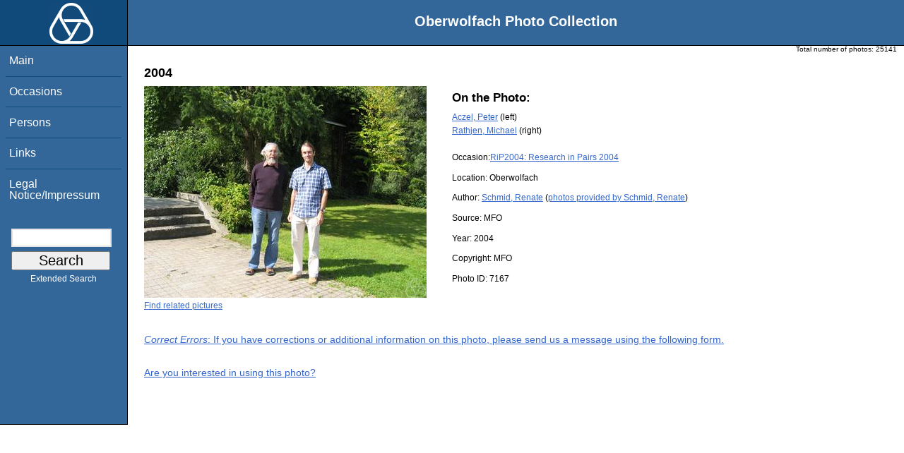

--- FILE ---
content_type: application/javascript
request_url: https://owpdb.mfo.de/toscawidgets/resources/tw.dojo/static/1.8.1/min/dojo/_base/url.js
body_size: 911
content:
/*
	Copyright (c) 2004-2012, The Dojo Foundation All Rights Reserved.
	Available via Academic Free License >= 2.1 OR the modified BSD license.
	see: http://dojotoolkit.org/license for details
*/

//>>built
define("dojo/_base/url",["./kernel"],function(_1){
var _2=new RegExp("^(([^:/?#]+):)?(//([^/?#]*))?([^?#]*)(\\?([^#]*))?(#(.*))?$"),_3=new RegExp("^((([^\\[:]+):)?([^@]+)@)?(\\[([^\\]]+)\\]|([^\\[:]*))(:([0-9]+))?$"),_4=function(){
var n=null,_5=arguments,_6=[_5[0]];
for(var i=1;i<_5.length;i++){
if(!_5[i]){
continue;
}
var _7=new _4(_5[i]+""),_8=new _4(_6[0]+"");
if(_7.path==""&&!_7.scheme&&!_7.authority&&!_7.query){
if(_7.fragment!=n){
_8.fragment=_7.fragment;
}
_7=_8;
}else{
if(!_7.scheme){
_7.scheme=_8.scheme;
if(!_7.authority){
_7.authority=_8.authority;
if(_7.path.charAt(0)!="/"){
var _9=_8.path.substring(0,_8.path.lastIndexOf("/")+1)+_7.path;
var _a=_9.split("/");
for(var j=0;j<_a.length;j++){
if(_a[j]=="."){
if(j==_a.length-1){
_a[j]="";
}else{
_a.splice(j,1);
j--;
}
}else{
if(j>0&&!(j==1&&_a[0]=="")&&_a[j]==".."&&_a[j-1]!=".."){
if(j==(_a.length-1)){
_a.splice(j,1);
_a[j-1]="";
}else{
_a.splice(j-1,2);
j-=2;
}
}
}
}
_7.path=_a.join("/");
}
}
}
}
_6=[];
if(_7.scheme){
_6.push(_7.scheme,":");
}
if(_7.authority){
_6.push("//",_7.authority);
}
_6.push(_7.path);
if(_7.query){
_6.push("?",_7.query);
}
if(_7.fragment){
_6.push("#",_7.fragment);
}
}
this.uri=_6.join("");
var r=this.uri.match(_2);
this.scheme=r[2]||(r[1]?"":n);
this.authority=r[4]||(r[3]?"":n);
this.path=r[5];
this.query=r[7]||(r[6]?"":n);
this.fragment=r[9]||(r[8]?"":n);
if(this.authority!=n){
r=this.authority.match(_3);
this.user=r[3]||n;
this.password=r[4]||n;
this.host=r[6]||r[7];
this.port=r[9]||n;
}
};
_4.prototype.toString=function(){
return this.uri;
};
return _1._Url=_4;
});
